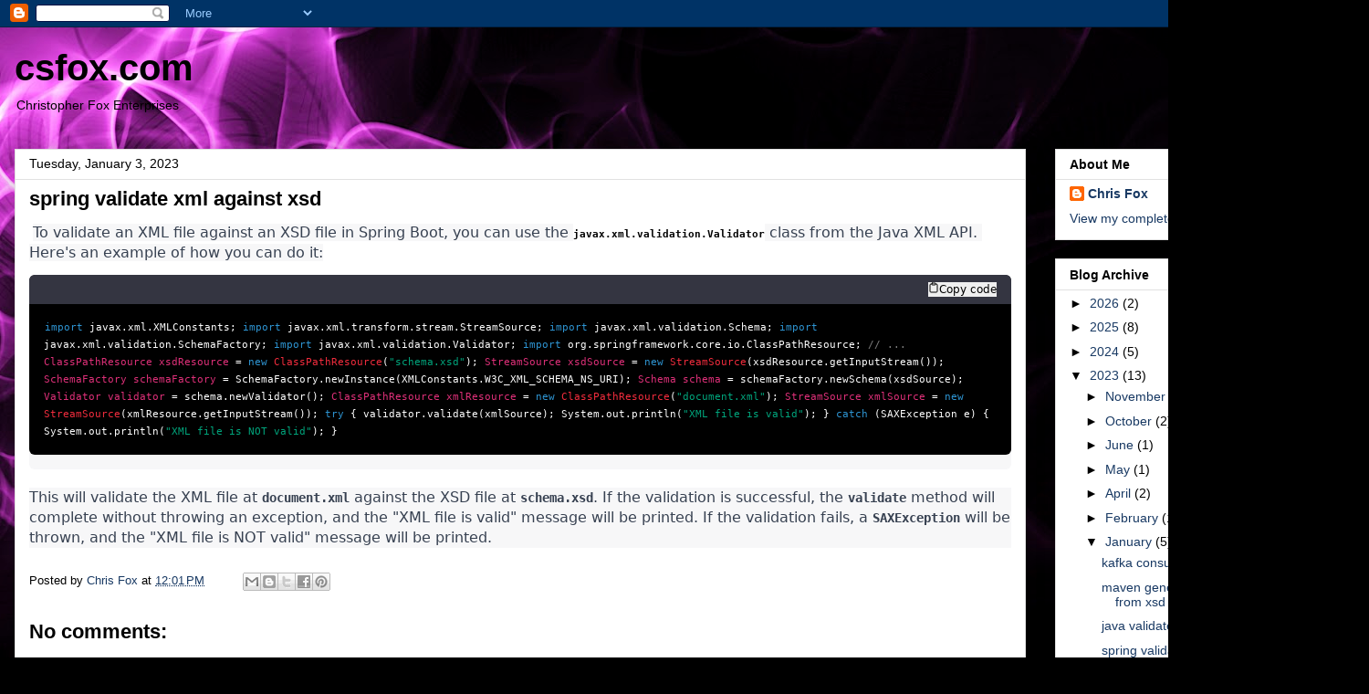

--- FILE ---
content_type: text/html; charset=utf-8
request_url: https://www.google.com/recaptcha/api2/aframe
body_size: 268
content:
<!DOCTYPE HTML><html><head><meta http-equiv="content-type" content="text/html; charset=UTF-8"></head><body><script nonce="7hMdvMbRwjlV4c68fhUW6Q">/** Anti-fraud and anti-abuse applications only. See google.com/recaptcha */ try{var clients={'sodar':'https://pagead2.googlesyndication.com/pagead/sodar?'};window.addEventListener("message",function(a){try{if(a.source===window.parent){var b=JSON.parse(a.data);var c=clients[b['id']];if(c){var d=document.createElement('img');d.src=c+b['params']+'&rc='+(localStorage.getItem("rc::a")?sessionStorage.getItem("rc::b"):"");window.document.body.appendChild(d);sessionStorage.setItem("rc::e",parseInt(sessionStorage.getItem("rc::e")||0)+1);localStorage.setItem("rc::h",'1769107083449');}}}catch(b){}});window.parent.postMessage("_grecaptcha_ready", "*");}catch(b){}</script></body></html>